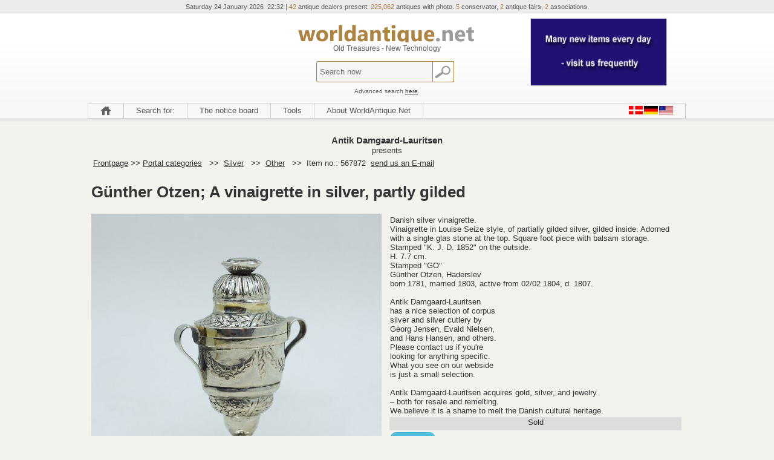

--- FILE ---
content_type: text/html
request_url: https://www.worldantique.net/apstort.asp?selbinr=567872
body_size: 17487
content:

<!DOCTYPE html>
<html lang="en">
<head>
<title>WorldAntique.net - Günther Otzen; A vinaigrette in silver, partly gilded</title>
<meta http-equiv="Content-Type" content="text/html; charset=iso-8859-1">
<meta name="robots" content="index, follow">

<meta http-equiv="content-language" content="en">
<meta http-equiv="X-UA-Compatible" content="IE=edge" />
<meta name="title" content="WorldAntique.net - Günther Otzen; A vinaigrette in silver, partly gilded">
<meta name="Description" content="G&#252;nther Otzen; A vinaigrette in silver, partly gilded">
<meta name="KeyWords" content="Günther, Otzen;, vinaigrette, silver, partly, gilded, Danish, Louise, Seize, style, partially, inside, Adorned, with, single, glas, stone, the, top, Square, foot, piece, balsam, storage, Stamped, 1852, outside, Otzen, Haderslev, born, 1781, married, 1803, active, from, 02/02, 1804, 1807, Antik, Damgaard-Lauritsen, has, nice, selection, corpus, and, cutlery, Georg, Jensen, Evald, Nielsen, Hans, Hansen, others, Please, contact, you, looking, for, anything, specific, What, see, our, webside, ...">

<!-- Global site tag (gtag.js) - Google Analytics -->
<script type="text/plain" data-cookie-if="analytical" async src="https://www.googletagmanager.com/gtag/js?id=UA-23533346-1"></script>
<script>
  window.dataLayer = window.dataLayer || [];
  function gtag(){dataLayer.push(arguments);}
  gtag('js', new Date());

  gtag('config', 'UA-23533346-1');

</script>




<script type="text/plain">
function googleTranslateElementInit() {
  new google.translate.TranslateElement({
    pageLanguage: 'en',
    autoDisplay: false,
    gaTrack: true,
    gaId: 'UA-23533346-1',
    layout: google.translate.TranslateElement.InlineLayout.HORIZONTAL
  }, 'google_translate_element');
}
</script><script type="text/plain" src="//translate.google.com/translate_a/element.js?cb=googleTranslateElementInit"></script>

<!-- Google Tag Manager -->
<script type="text/plain" data-cookie-if="analytical">(function(w,d,s,l,i){w[l]=w[l]||[];w[l].push({'gtm.start':
new Date().getTime(),event:'gtm.js'});var f=d.getElementsByTagName(s)[0],
j=d.createElement(s),dl=l!='dataLayer'?'&l='+l:'';j.async=true;j.src=
'https://www.googletagmanager.com/gtm.js?id='+i+dl;f.parentNode.insertBefore(j,f);
})(window,document,'script','dataLayer','GTM-TCMCRR8');</script>
<!-- End Google Tag Manager -->

<meta name="Author" content="Netordre.dk">
<meta name="facebook-domain-verification" content="53733tt63p1djvqud4zehw5a6xuack" />
<link rel='stylesheet' type='text/css' href='style.css'>
<link rel='stylesheet' type='text/css' href='stylehead.css'>
<link rel='stylesheet' type='text/css' href='include/zoom.css'>
<link rel="shortcut icon" href="favicon.ico">
<script type='text/javascript' >function antikOnLoad(){};</script>

 <script type="application/ld+json">
    {
      "@context": "https://schema.org",
      "@type": "Organization",
      "url": "https://www.antikvitet.net",
      "logo": "https://www.antikvitet.net/pic/Antikvitet1.png" 
    }
    </script>
	<!-- Facebook Pixel Code -->
<script>
!function(f,b,e,v,n,t,s)
{if(f.fbq)return;n=f.fbq=function(){n.callMethod?
n.callMethod.apply(n,arguments):n.queue.push(arguments)};
if(!f._fbq)f._fbq=n;n.push=n;n.loaded=!0;n.version='2.0';
n.queue=[];t=b.createElement(e);t.async=!0;
t.src=v;s=b.getElementsByTagName(e)[0];
s.parentNode.insertBefore(t,s)}(window, document,'script',
'https://connect.facebook.net/en_US/fbevents.js');
fbq('init', '303847800697394');
fbq('track', 'PageView');
</script>
<noscript><img height="1" width="1" style="display:none"
src="https://www.facebook.com/tr?id=303847800697394&ev=PageView&noscript=1"
/></noscript>
<!-- End Facebook Pixel Code -->
</head>

<body onload="if(antikOnLoad){antikOnLoad()}">

<!-- Google Tag Manager (noscript) -->
<noscript><iframe src="https://www.googletagmanager.com/ns.html?id=GTM-TCMCRR8"
height="0" width="0" style="display:none;visibility:hidden"></iframe></noscript>
<!-- End Google Tag Manager (noscript) -->

<div id="header_bg"><!---************HEAD Start 9 ********* -->
<div id="head">
	<div id="top_head">
	Saturday 24&nbsp;January&nbsp;2026
&nbsp;22:32 |

<span class="text_top_blue">42</span>&nbsp;antique dealers present:
<span class="text_top_blue">
225,062</span>&nbsp;antiques with photo.

<span class="text_top_blue">5</span>&nbsp;conservator, <span class="text_top_blue">2</span>&nbsp;antique fairs,
<span class="text_top_blue">2</span>&nbsp;associations.




	</div>
	<div id="left_head">
		<div class="reklame_box">
		
		<table class='banner' cellspacing=0 title=''><tr><td></td></tr></table>
		</div>
	</div>
	<div id="center_head">
		<center><a href="https://www.worldantique.net"><img src="pic/Antikvitet2.png" alt="Altid nye spændende emner - kig ind ofte !" title="Altid nye spændende emner - kig ind ofte !" border="0"></a></center>
		Old Treasures - New Technology 
		<br><br>		
		
		
<center>
<div id="sog_knap_box">
<form method="get" action="resulsog.asp" name="sogform" onsubmit="sogform.scren.value=screen.width; this.sogknap.value = ''; this.sogknap.style.visibility = 'hidden'; this.T2.style.visibility = 'hidden';">
<input type="text" id="text_field" name="T2" placeholder="Search now" > 
<input type="submit" value="" id="sog_knap" title="Search now"><br><br/><br/>
<small>Advanced search <a href="sog.asp">here</a>.</small>
</form>
</div>
</center>

		
		
	</div>
	<div id="right_head">
		<div class="reklame_box">
			<table class='banner' cellspacing=0 title='WorldAntique.net 
Largest Scandinavian 
selection of antiques.'><tr><td><img src="../pic/44omantikvitetnet.gif"></td></tr></table>
		</div>
	</div>
	<div id="menu_head">
		<!-- ************** MENU ******************* -->
			
<script type="text/javascript" language=javascript>
<!--
 function bookmarkMe(){window.external.AddFavorite(document.URL,document.title);}
//	-->
</script>

<table border=0 cellspacing='0' cellpadding='0'>


</tr></table>


<ul id="nav">
	<li><a href="44forside.asp" class="m" title="Frontpage"><img title="Frontpage" src="pic/forsiden.png" style="margin-top:4px;" alt="Frontpage"></a></li>

	<li class="sub"><a href="#" class="noul" onClick=”return true”>Search for:</a>
            <ul>
		<li><a class="m" href="udstillere.asp">Exhibitors</a></li>
		<li><a class="m" href="sog.asp">Items</a></li>
		<li><a class="m" href="sidste.asp">Latest items</a></li>
<!-- <li><a class="m" href="books/">Bøger</a></li> -->
<!-- <li><a class="m" href="shop/">Accessories</a></li> -->
<!-- <li><a class="m" href="http://auction.worldantique.net">Auction</a></li> -->
		<li><a class="m" href="udstillere.asp?org=on&amp;sort">Associations</a></li>
		<li><a class="m" href="44forside.asp">Frontpage</a></li>
		<li><a class="m" href="http://www.m.worldantique.net/apstort.asp?version=mobile&selbinr=567872">Mobile version</a></li>	
	    </ul>
	</li>

	<li class="sub"><a href="opslag/" class="noul">The notice board</a></li>
	<li class="sub"><a href="#" class="noul" onClick=”return true”>Tools</a>
	    <ul>
		<li><a class="m" href="nybrev.asp">News letter</a></li>
		<li><a class="m" href="kalender.asp">Calendar</a></li>
<!-- <li><a class="m" href="auktion">Auction</a></li>			-->
		<li><a class="m" href="http://www.m.worldantique.net/apstort.asp?version=mobile&selbinr=567872">Mobile version</a></li>
		<li><a class="m" href="javascript:bookmarkMe()">Bookmark this page</a></li>
		<li><a class="m" href="javascript:" onclick="this.style.behavior='url(#default#homepage)';this.setHomePage('http://www.WorldAntique.net');">Use as startpage</a></li>
            </ul>
	</li>
	
	<li class="sub"><a href="#" class="noul" onClick=”return true”>About WorldAntique.Net</a>
	    <ul>
		<li><a class="m" href="opretuds.asp">Want to exhibit here ?</a></li>
		<li><a class="m" href="video/salg/">Watch video presentation</a></li>
<!--	<li><a class="m" href="virker.asp">How it works</a></li> -->
<!--	<li><a class="m" href="sikkerhed.asp">Security</a></li> -->
		<li><a class="m" href="kontakt.asp">Contact</a></li>
	<!--	<li><a class="m" href="opretann.asp">If you will advertise</a></li> -->
	<!--	<li><a class="m" href="presse.asp">Press</a></a></li> -->
	<!--	<li><a class="m" href="annonce/katindex.asp">Our advertising</a></li> -->
		<li><a class="m" href="xer.asp">Why X marks?</a></li>
		<li><a class="m" href="nedsat.asp">Guaranteed Reduced</a></li>
	    </ul>
	</li>
	
	<li class="sub" style="float:right;"><a href="#" class="noul" onClick=”return true”><img src="pic/flag.png" style="margin-top:4px;" border=0 alt=""></a>	
	    <ul>
		<li><a class="m" href="https://www.antikvitet.net/apstort.asp?selbinr=567872"><img src="pic/dansk14px.jpg" align="left" border=0 alt=""> Denmark</a></li>
<!--		<img src="pic/norge14px.jpg" align="center" alt=""> -->	
<!--		<img src="pic/svensk14px.jpg" align="center" alt=""> -->
		<li><a class="m" href="https://www.antiknetz.de/apstort.asp?selbinr=567872"><img src="pic/tysk14px.jpg" align="left" border=0 alt="">Deutschland</a></li>
		<li><a class="m" href="https://www.worldantique.net/apstort.asp?selbinr=567872"><img src="pic/amerikansk14px.jpg" align="left" border=0 alt=""> Global</a></li>
	    </ul>
	</li>
</ul>


	</div>	
</div><!---************HEAD STOP ********* -->
</div><!---************HEADER BG STOP ********* -->
<table width=990 align=center><tr><td>




<a name=show></a><div id='google_translate_element'></div><center><big><b>Antik Damgaard-Lauritsen</b></big><br>presents</center>

<table width="100%"><tr><td>
<table class=stortmenu><tr><td nowrap><a href=44forside.asp>Frontpage</a>&nbsp;>>&nbsp;<a href=apindex.asp>Portal categories</a>&nbsp;</td>
<td>&nbsp;>>&nbsp;</td><td nowrap>
<a href="apkatindex.asp?kukat=2007">Silver</a>&nbsp;</td>
<td>&nbsp;>>&nbsp;
</td><td nowrap><a href="apsubkatindex.asp?kukat=2010">Other</a>&nbsp;</td>
<td>&nbsp;>>&nbsp;</td>
<td>Item no.: 567872&nbsp;</td>
<td nowrap><a href="mailto:damgaard@antikvitet.net?subject=Item no.: 567872&amp;body=Link:%20https://www.WorldAntique.net/apstort.asp%3fselbinr%3d567872%20G&#252;nther Otzen; A vinaigrette in silver, partly gilded">send us an E-mail</a></td></tr>
</table>

</table>
<style>.flagtxt {font-size: 11px; font-style: italic;} </style>
<div itemscope itemtype="https://schema.org/Product">
<table width="100%" border=0>
<tr><td colspan="2"><span itemprop="name"><h1>Günther Otzen; A vinaigrette in silver, partly gilded</h1></span></td></tr>
<tr>
<td width="50%" rowspan=2 height=770>

	<!-- Main zoom image -->
	<a href="images/antLarge/567872.jpg" class="MagicZoom" data-options="zoomCaption: top"  id="product" >
		<img itemprop="image" src="images/antLarge/567872.jpg" title="G&#252;nther Otzen; A vinaigrette in silver, partly gilded" alt="main" />
	</a><br><br>
		<!-- Main thumbnail -->
	<a data-zoom-id="product" href="images/antLarge/567872.jpg" data-image="images/antLarge/567872.jpg">
		<img src="images/antSmall/567872s.jpg" title="G&#252;nther Otzen; A vinaigrette in silver, partly gilded" alt="main">
	</a>
	<!-- Extra Thumbnails -->
	
	<a data-zoom-id="product" href="images/subApZoom/885873z.jpg" data-image="images/subApZoom/885873z.jpg" >
		<img alt="sub: 1" title="sub: 1" src="images/antSubSmall/885873s.jpg">
	</a>
	
	<a data-zoom-id="product" href="images/subApZoom/885874z.jpg" data-image="images/subApZoom/885874z.jpg" >
		<img alt="sub: 2" title="sub: 2" src="images/antSubSmall/885874s.jpg">
	</a>
	
	<a data-zoom-id="product" href="images/subApZoom/885875z.jpg" data-image="images/subApZoom/885875z.jpg" >
		<img alt="sub: 3" title="sub: 3" src="images/antSubSmall/885875s.jpg">
	</a>
	
	<a data-zoom-id="product" href="images/subApZoom/885876z.jpg" data-image="images/subApZoom/885876z.jpg" >
		<img alt="sub: 4" title="sub: 4" src="images/antSubSmall/885876s.jpg">
	</a>
	
	<a data-zoom-id="product" href="images/subApZoom/885877z.jpg" data-image="images/subApZoom/885877z.jpg" >
		<img alt="sub: 5" title="sub: 5" src="images/antSubSmall/885877s.jpg">
	</a>
	
</td>


<td width="50%"><table width="100%" border=0><tr><td>



<div itemprop="brand" itemtype="https://schema.org/Brand" itemscope>
        <meta itemprop="name" content=""> 
</div>

<div itemprop='offers' itemscope itemtype='https://schema.org/Offer'>
	<meta itemprop='availability' content='https://schema.org/OutOfStock' />
	<meta itemprop='itemCondition' content='https://schema.org/UsedCondition' />
</div>

<table cellpadding=0 cellspacing=0><tr>
<td><span itemprop="description">Danish silver vinaigrette.<br>
Vinaigrette in Louise Seize style, of partially gilded silver, gilded inside. Adorned with a single glas stone at the top. Square foot piece with balsam storage. Stamped "K. J. D. 1852" on the outside.<br>
H. 7.7 cm.<br>
Stamped "GO"<br>
Günther Otzen, Haderslev<br>
born 1781, married 1803, active from 02/02 1804, d. 1807.<br>
<br>
Antik Damgaard-Lauritsen<br>
has a nice selection of corpus<br>
silver and silver cutlery by<br>
Georg Jensen, Evald Nielsen,<br>
and Hans Hansen, and others.<br>
Please contact us if you're<br>
looking for anything specific.<br>
What you see on our webside<br>
is just a small selection.<br>
<br>
Antik Damgaard-Lauritsen acquires gold, silver, and jewelry<br>
– both for resale and remelting.<br>
We believe it is a shame to melt the Danish cultural heritage.</span>

</table>

<tr align="center" valign="middle" bgcolor="#DDDDDD"><td height="20">Sold</td></tr>

<tr align="center" valign="middle">
<td height=44>
<span class="btn btn-info"><a href="mailto:damgaard%40antikvitet.net?subject=Item no.%20567872&#38;body=Link:%20https://www.WorldAntique.net/apstort.asp%3fselbinr%3d567872%20%0D%0a%0dGünther%20Otzen;%20A%20vinaigrette%20in%20silver,%20partly%20gilded">Contact</a></span>

<tr><td height="230" valign="bottom" >
<table border=0 cellspacing=0 cellpadding=0 class="w100">
<tr><td width="55%" class='notranslate'><b>Dealer:</b><br>
Antik Damgaard-Lauritsen<br>
Klaregade 19<br>
5000&nbsp;Odense C<br>
Danmark<br><br>
Phone: +45&nbsp;66 14 11 14<br>Phone: +45&nbsp;40 11 01 54<br>fax: +45&nbsp;66 13 55 14<br>
<br><b>Email to dealer</b><a href="mailto:damgaard%40antikvitet.net?subject=Item no.%20567872&#38;body=Link:%20https://www.WorldAntique.net/apstort.asp%3fselbinr%3d567872%20%0D%0a%0dGünther%20Otzen;%20A%20vinaigrette%20in%20silver,%20partly%20gilded"><br>damgaard@antikvitet.net</a>
</td>
<td>
<a href="https://www.damgaardlauritsen.dk/stort.asp?selbinr=567872&amp;language=44" target=_blank>
See the item in dealers own catalogue</a>
<p><a href="https://www.damgaardlauritsen.dk?language=44" target=_blank>
www.damgaardlauritsen.dk</a><p>

<p>
Member of:<br><a href="https://www.kadringen.dk/" target=_blank>Art,&nbsp;Antique&nbsp;&&nbsp;Design association</a><br><a href="https://www.dkau.dk" target=_blank>Danish&nbsp;Art-&nbsp;& Antiquedealers&nbsp;Union</a><br><a href="https://www.cinoa.com" target=_blank>C.I.N.O.A.</a><br><a href="https://www.kadringen.dk" target="_blank"><img src="pic/45KAD2018-140.png" height="140" border=0 alt="kadlogotxt" title="kadlogotxt"></a><br>
</td></tr>
</table>

</td></tr>
</table>

</td></tr>
<tr><td></td></tr>
</table>
</div>


<!-- Zoom Plugin css -->
<link href="include/magiczoomplus/magiczoomplus.css" rel="stylesheet">
<!-- Zoom Plugin js -->
<script src="include/magiczoomplus/magiczoomplus.js"></script>
<script>
var mzOptions = {

    variableZoom: true,
    rightClick: true,
	zoomCaption: 'top',
    textBtnClose: 'Close',
    textBtnNext: 'Next',
    textBtnPrev: 'Previous',
    textHoverZoomHint: 'Hover for Zoom',
    textClickZoomHint: 'Click to Zoom',
    textExpandHint: 'Click to expand'
};
</script>


<!---------------POPUP Toast Message--------------------->
<a name='toast'></a>
<!---------------POPUP Toast Message End--------------------->


<!-- ************** SLUT ******************* -->

</td></tr></table>


<div id="footer">
	<div id="footer_box">

		<ul class="footernav">	
			<li><h2>Information</h2></li>
			<li><a href="sidste.asp">Latest items</a></li>
			<li><a target="_blank" href="https://blog.antikvitet.net/">Blog</a></li>
			<li><a href="kontakt.asp">Contact</a></li>
			<li><a href="cookiepolitik.asp">Cookiepolitik</a></li>
		</ul>

		<ul class="footernav">	
			<li><h2>Security</h2></li>
			<li><a href="sikkerhed.asp"/>Secure trading at Worldantique.net</a></li>
			<li><a href="nedsat.asp">Guaranteed Reduced</a></li>
		</ul>


		<ul class="footernav">	
			<li><h2>Links</h2></li>
			<li><a href="https://www.m.antikvitet.net/"><a href='https://www.m.worldantique.net'>Mobile site (m.worldantique.net)</a></a></li>
			<li><a target="_blank" href="https://kad-ringen.dk/">kad-ringen.dk</a></li>
		</ul>

		<br><br><br>

		<img width="270px" src="pic\antikvitet2.png"><br>
		<small>Scandinavia's largest selection of Antiques</small>
		
	</div>
</div>

<script src="//www.eucookie.eu/public/gdpr-cookie-consent.js" type="text/javascript"></script>
<script type="text/javascript">
    var cookieConsent = new cookieConsent({
        clientId: '3e031dd8-c7a8-41c3-8fc2-664028627b1c',        
		language: 'en',	
		backgroundColor : 'white',
		fontColor: 'black',
		border: '1px solid #ccc',
		linkColor: '#58a1af',		
    });
    cookieConsent.run();
</script>



</body>
</html>
